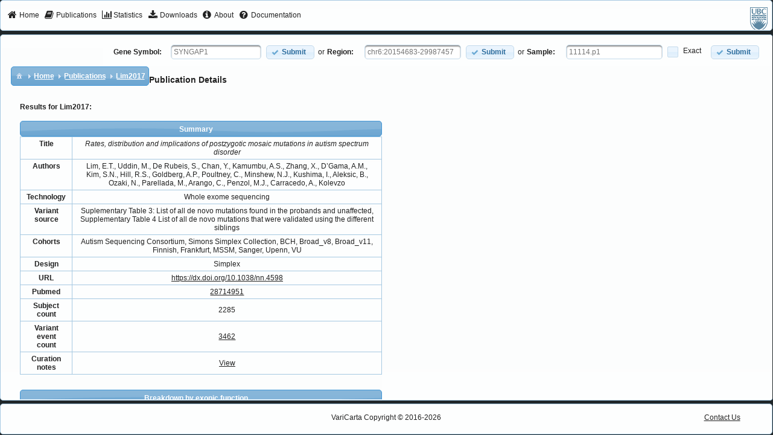

--- FILE ---
content_type: text/html;charset=UTF-8
request_url: https://varicarta.msl.ubc.ca/paper;jsessionid=59D6B6F562DD28F7CB337273ABB79C9B?paperId=107
body_size: 6205
content:
<?xml version='1.0' encoding='UTF-8' ?>
<!DOCTYPE html>
<html xmlns="http://www.w3.org/1999/xhtml"><head id="j_idt2"><link type="text/css" rel="stylesheet" href="/javax.faces.resource/theme.css.xhtml?ln=primefaces-redmond" /><link type="text/css" rel="stylesheet" href="/javax.faces.resource/webjars/font-awesome/4.2.0/css/font-awesome-jsf.css.xhtml;jsessionid=291924A3F188014B70082B84F1E324F4" /><link type="text/css" rel="stylesheet" href="/javax.faces.resource/style.css.xhtml;jsessionid=291924A3F188014B70082B84F1E324F4?ln=css" /><link type="text/css" rel="stylesheet" href="/javax.faces.resource/mainTemplate.css.xhtml;jsessionid=291924A3F188014B70082B84F1E324F4?ln=css" /><link type="text/css" rel="stylesheet" href="/javax.faces.resource/components.css.xhtml;jsessionid=291924A3F188014B70082B84F1E324F4?ln=primefaces&amp;v=6.1" /><script type="text/javascript" src="/javax.faces.resource/jquery/jquery.js.xhtml;jsessionid=291924A3F188014B70082B84F1E324F4?ln=primefaces&amp;v=6.1"></script><script type="text/javascript" src="/javax.faces.resource/jquery/jquery-plugins.js.xhtml;jsessionid=291924A3F188014B70082B84F1E324F4?ln=primefaces&amp;v=6.1"></script><script type="text/javascript" src="/javax.faces.resource/core.js.xhtml;jsessionid=291924A3F188014B70082B84F1E324F4?ln=primefaces&amp;v=6.1"></script><script type="text/javascript" src="/javax.faces.resource/components.js.xhtml;jsessionid=291924A3F188014B70082B84F1E324F4?ln=primefaces&amp;v=6.1"></script><script type="text/javascript" src="/javax.faces.resource/idlemonitor/idlemonitor.js.xhtml;jsessionid=291924A3F188014B70082B84F1E324F4?ln=primefaces&amp;v=6.1"></script><link type="text/css" rel="stylesheet" href="/javax.faces.resource/layout/layout.css.xhtml;jsessionid=291924A3F188014B70082B84F1E324F4?ln=primefaces&amp;v=6.1" /><script type="text/javascript" src="/javax.faces.resource/layout/layout.js.xhtml;jsessionid=291924A3F188014B70082B84F1E324F4?ln=primefaces&amp;v=6.1"></script><script type="text/javascript">if(window.PrimeFaces){PrimeFaces.settings.locale='en_US';}</script>
        <title>Documentation</title>

        <link rel="icon" type="image/x-icon" href="/javax.faces.resource/img/favicon.ico.xhtml" />
        <link rel="icon" type="image/png" href="/javax.faces.resource/img/favicon-32x32.png.xhtml" sizes="32x32" />
        <link rel="icon" type="image/png" href="/javax.faces.resource/img/favicon-96x96.png.xhtml" sizes="96x96" />
        <link rel="icon" type="image/png" href="/javax.faces.resource/img/favicon-16x16.png.xhtml" sizes="16x16" />


        <meta http-equiv="Content-Type" content="text/html; charset=UTF-8" />
        <!-- Prevents caching at the Proxy Server -->
        <meta http-equiv="Expires" content="0" />

        <meta name="description" content="VariCarta is a curated, web-based database housing ASD-associated genes created from curated sequencing studies" />

        <meta name="keywords" content="asd,autism,curated,genomics,bioinformatics,genetics,gene,medicine,biomedical,meta-analysis,statistics,search,open source,database,software" />
        <meta name="author" content="VariCarta Admin (pavlab-support@msl.ubc.ca)" />
		<!-- Google tag (gtag.js) -->
		<script async="async" src="https://www.googletagmanager.com/gtag/js?id=G-17WBXH9B7E">
		</script>
		<script>
			window.dataLayer = window.dataLayer || [];

			function gtag() {
				dataLayer.push(arguments);
			}

			gtag('js', new Date());
			gtag('config', "G-17WBXH9B7E");
		</script>
	</head><body><html xmlns="http://www.w3.org/1999/xhtml">
<form id="j_idt14" name="j_idt14" method="post" action="/paper;jsessionid=291924A3F188014B70082B84F1E324F4" enctype="application/x-www-form-urlencoded">
<input type="hidden" name="j_idt14" value="j_idt14" />
<span id="j_idt14:messagesWarn"></span><script id="j_idt14:messagesWarn_s" type="text/javascript">$(function(){PrimeFaces.cw('Growl','widget_j_idt14_messagesWarn',{id:'j_idt14:messagesWarn',sticky:true,life:6000,escape:true,msgs:[]});});</script>
    <!-- Warning will occur at 50 minutes (3000000) --><script id="j_idt14:j_idt16_s" type="text/javascript">$(function(){PrimeFaces.cw("IdleMonitor","widget_j_idt14_j_idt16",{id:"j_idt14:j_idt16",timeout:3000000,behaviors:{active:function(ext,event) {PrimeFaces.ab({s:"j_idt14:j_idt16",e:"active",p:"j_idt14:j_idt16",u:"j_idt14:messagesWarn"},ext);},idle:function(ext,event) {PrimeFaces.ab({s:"j_idt14:j_idt16",e:"idle",p:"j_idt14:j_idt16",u:"j_idt14:messagesWarn",onco:function(xhr,status,args){alert("Your session is about to expire due to inactivity.");;}},ext);}}});});</script><input type="hidden" name="javax.faces.ViewState" id="j_id1:javax.faces.ViewState:0" value="4216394873084316229:760186325725433424" autocomplete="off" />
</form>

</html><script id="j_idt18_s" type="text/javascript">$(function(){PrimeFaces.cw("Layout","widget_j_idt18",{id:"j_idt18",full:true,north:{paneSelector:'#top',size:"50",resizable:false,closable:false},center:{paneSelector:'#center',size:"auto",resizable:false,closable:false},south:{paneSelector:'#bottom',size:"50",resizable:false,closable:false}});});</script><div id="top" class="ui-layout-unit ui-widget ui-widget-content ui-corner-all ui-layout-north"><div class="ui-layout-unit-content ui-widget-content">
<form id="j_idt19" name="j_idt19" method="post" action="/paper;jsessionid=291924A3F188014B70082B84F1E324F4" enctype="application/x-www-form-urlencoded">
<input type="hidden" name="j_idt19" value="j_idt19" />
<div id="j_idt19:j_idt20" class="ui-menu ui-menubar ui-widget ui-widget-content ui-corner-all ui-helper-clearfix menubar" style="border: 1px solid transparent" role="menubar"><div tabindex="0" class="ui-helper-hidden-accessible"></div><ul class="ui-menu-list ui-helper-reset"><li class="ui-menuitem ui-widget ui-corner-all" role="menuitem"><a tabindex="-1" class="ui-menuitem-link ui-corner-all" href="index.xhtml;jsessionid=291924A3F188014B70082B84F1E324F4"><span class="ui-menuitem-icon ui-icon fa fa-home"></span><span class="ui-menuitem-text">Home</span></a></li><li class="ui-menuitem ui-widget ui-corner-all" role="menuitem"><a tabindex="-1" class="ui-menuitem-link ui-corner-all" href="publications.xhtml;jsessionid=291924A3F188014B70082B84F1E324F4"><span class="ui-menuitem-icon ui-icon fa fa-book"></span><span class="ui-menuitem-text">Publications</span></a></li><li class="ui-menuitem ui-widget ui-corner-all" role="menuitem"><a tabindex="-1" class="ui-menuitem-link ui-corner-all" href="stats.xhtml;jsessionid=291924A3F188014B70082B84F1E324F4"><span class="ui-menuitem-icon ui-icon fa fa-bar-chart"></span><span class="ui-menuitem-text">Statistics</span></a></li><li class="ui-menuitem ui-widget ui-corner-all" role="menuitem"><a tabindex="-1" class="ui-menuitem-link ui-corner-all" href="downloads.xhtml;jsessionid=291924A3F188014B70082B84F1E324F4"><span class="ui-menuitem-icon ui-icon fa fa-download"></span><span class="ui-menuitem-text">Downloads</span></a></li><li class="ui-menuitem ui-widget ui-corner-all" role="menuitem"><a tabindex="-1" class="ui-menuitem-link ui-corner-all" href="about.xhtml;jsessionid=291924A3F188014B70082B84F1E324F4"><span class="ui-menuitem-icon ui-icon fa fa-info-circle"></span><span class="ui-menuitem-text">About</span></a></li><li class="ui-menuitem ui-widget ui-corner-all" role="menuitem"><a tabindex="-1" class="ui-menuitem-link ui-corner-all" href="documentation.xhtml;jsessionid=291924A3F188014B70082B84F1E324F4"><span class="ui-menuitem-icon ui-icon fa fa-question-circle"></span><span class="ui-menuitem-text">Documentation</span></a></li><li class="ui-menuitem ui-menubar-options ui-widget ui-corner-all" role="menuitem">
                            <a href="https://www.ubc.ca/" target="_blank">
                                <img src="/javax.faces.resource/img/ubcgrey_logo_40.png.xhtml" alt="University of British Columbia (UBC)" />
                            </a></li></ul></div><script id="j_idt19:j_idt20_s" type="text/javascript">PrimeFaces.cw("Menubar","widget_j_idt19_j_idt20",{id:"j_idt19:j_idt20",autoDisplay:true,toggleEvent:"click"});</script><input type="hidden" name="javax.faces.ViewState" id="j_id1:javax.faces.ViewState:1" value="4216394873084316229:760186325725433424" autocomplete="off" />
</form></div></div><div id="center" class="ui-layout-unit ui-widget ui-widget-content ui-corner-all ui-layout-center"><div class="ui-layout-unit-content ui-widget-content"><div id="j_idt28" class="ui-panel ui-widget ui-widget-content ui-corner-all no-border clearfix" style="float:right;" data-widget="widget_j_idt28"><div id="j_idt28_content" class="ui-panel-content ui-widget-content"><table>
<tbody>
<tr>
<td>
<form id="geneSearchForm" name="geneSearchForm" method="post" action="/paper;jsessionid=291924A3F188014B70082B84F1E324F4" enctype="application/x-www-form-urlencoded">
<input type="hidden" name="geneSearchForm" value="geneSearchForm" />
<label for="gene" style="font-weight:bold;margin-right:15px;">Gene Symbol:</label><span id="gene" class="ui-autocomplete" style="margin-right:8px;"><input id="gene_input" name="gene_input" type="text" class="ui-autocomplete-input ui-inputfield ui-widget ui-state-default ui-corner-all" autocomplete="off" placeholder="SYNGAP1" value="" /><input id="gene_hinput" name="gene_hinput" type="hidden" autocomplete="off" /><div id="gene_panel" class="ui-autocomplete-panel ui-widget-content ui-corner-all ui-helper-hidden ui-shadow"></div></span><script id="gene_s" type="text/javascript">$(function(){PrimeFaces.cw("AutoComplete","widget_gene",{id:"gene",minLength:2,delay:400,emptyMessage:"No gene suggestions available, please try again."});});</script><button id="j_idt33" name="j_idt33" class="ui-button ui-widget ui-state-default ui-corner-all ui-button-text-icon-left ui-priority-primary" onclick="PrimeFaces.ab({s:&quot;j_idt33&quot;,u:&quot;geneSearchForm&quot;});return false;" type="submit"><span class="ui-button-icon-left ui-icon ui-c ui-icon-check"></span><span class="ui-button-text ui-c">Submit</span></button><script id="j_idt33_s" type="text/javascript">PrimeFaces.cw("CommandButton","widget_j_idt33",{id:"j_idt33"});</script><input type="hidden" name="javax.faces.ViewState" id="j_id1:javax.faces.ViewState:2" value="4216394873084316229:760186325725433424" autocomplete="off" />
</form></td>
<td>or</td>
<td>
<form id="regionSearchForm" name="regionSearchForm" method="post" action="/paper;jsessionid=291924A3F188014B70082B84F1E324F4" enctype="application/x-www-form-urlencoded">
<input type="hidden" name="regionSearchForm" value="regionSearchForm" />
<label for="regionInput" style="font-weight:bold;margin-right:15px;">Region:</label>
						<!-- &lt;f:validateRegex pattern="^(?i:CHR)?([0-9]{1,2}|X|Y):(\d+)-(\d+|)$"  /&gt; --><input id="regionInput" name="regionInput" type="text" placeholder="chr6:20154683-29987457" style="margin-right:8px;width:150px;" class="ui-inputfield ui-inputtext ui-widget ui-state-default ui-corner-all" /><script id="regionInput_s" type="text/javascript">PrimeFaces.cw("InputText","widget_regionInput",{id:"regionInput"});</script><button id="j_idt37" name="j_idt37" class="ui-button ui-widget ui-state-default ui-corner-all ui-button-text-icon-left ui-priority-primary" onclick="PrimeFaces.ab({s:&quot;j_idt37&quot;,u:&quot;regionSearchForm&quot;});return false;" type="submit"><span class="ui-button-icon-left ui-icon ui-c ui-icon-check"></span><span class="ui-button-text ui-c">Submit</span></button><script id="j_idt37_s" type="text/javascript">PrimeFaces.cw("CommandButton","widget_j_idt37",{id:"j_idt37"});</script><input type="hidden" name="javax.faces.ViewState" id="j_id1:javax.faces.ViewState:3" value="4216394873084316229:760186325725433424" autocomplete="off" />
</form></td>
<td>or</td>
<td>
<form id="sampleSearchForm" name="sampleSearchForm" method="post" action="/paper;jsessionid=291924A3F188014B70082B84F1E324F4" enctype="application/x-www-form-urlencoded">
<input type="hidden" name="sampleSearchForm" value="sampleSearchForm" />
<label for="sampleInput" style="font-weight:bold;margin-right:15px;">Sample:</label>

						<!-- &lt;f:validateRegex pattern="^(?i:CHR)?([0-9]{1,2}|X|Y):(\d+)-(\d+|)$"  /&gt; --><input id="sampleInput" name="sampleInput" type="text" placeholder="11114.p1" style="margin-right:8px;width:150px;" class="ui-inputfield ui-inputtext ui-widget ui-state-default ui-corner-all" /><script id="sampleInput_s" type="text/javascript">PrimeFaces.cw("InputText","widget_sampleInput",{id:"sampleInput"});</script><div id="j_idt41" class="ui-chkbox ui-widget"><div class="ui-helper-hidden-accessible"><input id="j_idt41_input" name="j_idt41_input" type="checkbox" autocomplete="off" aria-checked="false" /></div><div class="ui-chkbox-box ui-widget ui-corner-all ui-state-default"><span class="ui-chkbox-icon ui-icon ui-icon-blank ui-c"></span></div><span class="ui-chkbox-label">Exact</span></div><script id="j_idt41_s" type="text/javascript">PrimeFaces.cw("SelectBooleanCheckbox","widget_j_idt41",{id:"j_idt41"});</script><button id="j_idt42" name="j_idt42" class="ui-button ui-widget ui-state-default ui-corner-all ui-button-text-icon-left ui-priority-primary" onclick="PrimeFaces.ab({s:&quot;j_idt42&quot;,u:&quot;sampleSearchForm&quot;});return false;" type="submit"><span class="ui-button-icon-left ui-icon ui-c ui-icon-check"></span><span class="ui-button-text ui-c">Submit</span></button><script id="j_idt42_s" type="text/javascript">PrimeFaces.cw("CommandButton","widget_j_idt42",{id:"j_idt42"});</script><input type="hidden" name="javax.faces.ViewState" id="j_id1:javax.faces.ViewState:4" value="4216394873084316229:760186325725433424" autocomplete="off" />
</form></td>
</tr>
</tbody>
</table>
</div></div><script id="j_idt28_s" type="text/javascript">PrimeFaces.cw("Panel","widget_j_idt28",{id:"j_idt28"});</script>
	
	<!-- BREADCRUMBS --><div id="j_idt44" class="ui-panel ui-widget ui-widget-content ui-corner-all no-border" data-widget="widget_j_idt44"><div id="j_idt44_content" class="ui-panel-content ui-widget-content"><div id="j_idt45" class="ui-breadcrumb ui-module ui-widget ui-widget-header ui-helper-clearfix ui-corner-all" role="menu" style="float:left;"><ul><li role="menuitem"><a tabindex="-1" class="ui-menuitem-link ui-corner-all ui-icon ui-icon-home" href="#"><span class="ui-menuitem-text">Categories</span></a></li><li class="ui-breadcrumb-chevron ui-icon ui-icon-triangle-1-e"></li><li role="menuitem"><a tabindex="-1" class="ui-menuitem-link ui-corner-all" href="index.xhtml;jsessionid=291924A3F188014B70082B84F1E324F4"><span class="ui-menuitem-text">Home</span></a></li><li class="ui-breadcrumb-chevron ui-icon ui-icon-triangle-1-e"></li><li role="menuitem"><a tabindex="-1" class="ui-menuitem-link ui-corner-all" href="publications.xhtml;jsessionid=291924A3F188014B70082B84F1E324F4"><span class="ui-menuitem-text">Publications</span></a></li><li class="ui-breadcrumb-chevron ui-icon ui-icon-triangle-1-e"></li><li role="menuitem"><a tabindex="-1" class="ui-menuitem-link ui-corner-all" href="paper.xhtml;jsessionid=291924A3F188014B70082B84F1E324F4?paperId=107"><span class="ui-menuitem-text">Lim2017</span></a></li></ul></div></div></div><script id="j_idt44_s" type="text/javascript">PrimeFaces.cw("Panel","widget_j_idt44",{id:"j_idt44"});</script>
	           
	<br />
<form id="j_idt51" name="j_idt51" method="post" action="/paper;jsessionid=291924A3F188014B70082B84F1E324F4" enctype="application/x-www-form-urlencoded" style="padding:30px;">
<input type="hidden" name="j_idt51" value="j_idt51" />

		<h3 style="margin:0 auto 30px auto">Publication Details</h3>
		<h4>Results for Lim2017:</h4><div id="j_idt51:paperSummary" class="ui-outputpanel ui-widget" style="text-align:center;">
			<!-- Paper information --><div id="j_idt51:j_idt54" class="ui-panel ui-widget ui-widget-content ui-corner-all no-border no-padding" style="width:600px;padding:0;" data-widget="widget_j_idt51_j_idt54"><div id="j_idt51:j_idt54_header" class="ui-panel-titlebar ui-widget-header ui-helper-clearfix ui-corner-all"><span class="ui-panel-title">Summary</span></div><div id="j_idt51:j_idt54_content" class="ui-panel-content ui-widget-content"><table id="j_idt51:j_idt55:j_idt56" class="ui-panelgrid ui-widget label-value-panel" style="width:100%;" role="grid"><tbody>
<!-- 	                &lt;f:facet name="header"&gt;
				        &lt;p:row&gt;
				            &lt;p:column colspan="3"&gt;Summary&lt;/p:column&gt;
				        &lt;/p:row&gt;						
	                &lt;/f:facet&gt; --><tr class="ui-widget-content ui-panelgrid-even" role="row"><td role="gridcell" class="ui-panelgrid-cell"><span style="font-weight:bold">Title</span></td><td role="gridcell" class="ui-panelgrid-cell" colspan="2">
	                		<em>Rates, distribution and implications of postzygotic mosaic mutations in autism spectrum disorder
	                		</em></td></tr><tr class="ui-widget-content ui-panelgrid-odd" role="row"><td role="gridcell" class="ui-panelgrid-cell"><span style="font-weight:bold">Authors</span></td><td role="gridcell" class="ui-panelgrid-cell" colspan="2">Lim, E.T., Uddin, M., De Rubeis, S., Chan, Y., Kamumbu, A.S., Zhang, X., D’Gama, A.M., Kim, S.N., Hill, R.S., Goldberg, A.P., Poultney, C., Minshew, N.J., Kushima, I., Aleksic, B., Ozaki, N., Parellada, M., Arango, C., Penzol, M.J., Carracedo, A., Kolevzo</td></tr><tr class="ui-widget-content ui-panelgrid-even" role="row"><td role="gridcell" class="ui-panelgrid-cell"><span style="font-weight:bold">Technology</span></td><td role="gridcell" class="ui-panelgrid-cell" colspan="2">Whole exome sequencing</td></tr><tr class="ui-widget-content ui-panelgrid-odd" role="row"><td role="gridcell" class="ui-panelgrid-cell"><span style="font-weight:bold">Variant source</span></td><td role="gridcell" class="ui-panelgrid-cell" colspan="2">Suplementary Table 3: List of all de novo mutations found in the probands and unaffected, Supplementary Table 4 List of all de novo mutations that were validated using the different siblings</td></tr><tr class="ui-widget-content ui-panelgrid-even" role="row"><td role="gridcell" class="ui-panelgrid-cell"><span style="font-weight:bold">Cohorts</span></td><td role="gridcell" class="ui-panelgrid-cell">Autism Sequencing Consortium, Simons Simplex Collection, BCH, Broad_v8, Broad_v11, Finnish, Frankfurt, MSSM, Sanger, Upenn, VU</td></tr><tr class="ui-widget-content ui-panelgrid-odd" role="row"><td role="gridcell" class="ui-panelgrid-cell"><span style="font-weight:bold">Design</span></td><td role="gridcell" class="ui-panelgrid-cell">Simplex</td></tr><tr class="ui-widget-content ui-panelgrid-even" role="row"><td role="gridcell" class="ui-panelgrid-cell"><span style="font-weight:bold">URL</span></td><td role="gridcell" class="ui-panelgrid-cell" colspan="2"><a href="https://dx.doi.org/10.1038/nn.4598" target="_blank">https://dx.doi.org/10.1038/nn.4598</a></td></tr><tr class="ui-widget-content ui-panelgrid-odd" role="row"><td role="gridcell" class="ui-panelgrid-cell"><span style="font-weight:bold">Pubmed</span><td role="gridcell" class="ui-panelgrid-cell" colspan="2"><a href="https://www.ncbi.nlm.nih.gov/pubmed/28714951" target="_blank">28714951</a></td></td></tr><tr class="ui-widget-content ui-panelgrid-even" role="row"><td role="gridcell" class="ui-panelgrid-cell"><span style="font-weight:bold">Subject count</span></td><td role="gridcell" class="ui-panelgrid-cell single-numeric" colspan="2">2285<div id="j_idt51:j_idt55:toolTipAmbiguousSubjects" class="ui-tooltip ui-widget ui-tooltip-top"><div class="ui-tooltip-arrow"></div><div class="ui-tooltip-text ui-shadow ui-corner-all">The number of subjects for this study could not be determined directly           from the variant data; the value given is that reported by the authors in the           publication.</div></div><script id="j_idt51:j_idt55:toolTipAmbiguousSubjects_s" type="text/javascript">$(function(){PrimeFaces.cw("Tooltip","widget_j_idt51_j_idt55_toolTipAmbiguousSubjects",{id:"j_idt51:j_idt55:toolTipAmbiguousSubjects",showEffect:"fade",hideEffect:"fade",target:"j_idt51:j_idt55:ambiguousSubjectsIcon",position:"top"});});</script></td></tr><tr class="ui-widget-content ui-panelgrid-odd" role="row"><td role="gridcell" class="ui-panelgrid-cell"><span style="font-weight:bold">Variant event count</span></td><td role="gridcell" class="ui-panelgrid-cell single-numeric" colspan="2"><a href="/variant;jsessionid=291924A3F188014B70082B84F1E324F4?paperId=107" class="ui-link ui-widget">3462</a></td></tr><tr class="ui-widget-content ui-panelgrid-even" role="row"><td role="gridcell" class="ui-panelgrid-cell"><span style="font-weight:bold">Curation notes</span></td><td role="gridcell" class="ui-panelgrid-cell single-numeric" colspan="2"><a href="notes/Lim2017/NOTES;jsessionid=291924A3F188014B70082B84F1E324F4">View</a></td></tr></tbody></table><div id="j_idt51:j_idt126" class="ui-panel ui-widget ui-widget-content ui-corner-all no-border no-padding" style="width:600px;padding:0;margin-top:25px;" data-widget="widget_j_idt51_j_idt126"><div id="j_idt51:j_idt126_header" class="ui-panel-titlebar ui-widget-header ui-helper-clearfix ui-corner-all"><span class="ui-panel-title">Breakdown by exonic function</span></div><div id="j_idt51:j_idt126_content" class="ui-panel-content ui-widget-content">
	    	
	    	<!-- Stats about paper on variant level --><div id="j_idt51:j_idt128" class="ui-datatable ui-widget" style="margin-bottom:20px"><div class="ui-datatable-tablewrapper"><table role="grid"><thead id="j_idt51:j_idt128_head"><tr role="row"><th id="j_idt51:j_idt128:j_idt129" class="ui-state-default" role="columnheader" aria-label="Function" scope="col"><span class="ui-column-title">Function</span></th><th id="j_idt51:j_idt128:j_idt131" class="ui-state-default" role="columnheader" aria-label="Variant Count" scope="col"><span class="ui-column-title">Variant Count</span></th></tr></thead><tbody id="j_idt51:j_idt128_data" class="ui-datatable-data ui-widget-content"><tr data-ri="0" class="ui-widget-content ui-datatable-even" role="row"><td role="gridcell">nonsynonymous SNV</td><td role="gridcell">2334</td></tr><tr data-ri="1" class="ui-widget-content ui-datatable-odd" role="row"><td role="gridcell">other</td><td role="gridcell">48</td></tr><tr data-ri="2" class="ui-widget-content ui-datatable-even" role="row"><td role="gridcell">splicing</td><td role="gridcell">76</td></tr><tr data-ri="3" class="ui-widget-content ui-datatable-odd" role="row"><td role="gridcell">stopgain</td><td role="gridcell">180</td></tr><tr data-ri="4" class="ui-widget-content ui-datatable-even" role="row"><td role="gridcell">synonymous SNV</td><td role="gridcell">801</td></tr><tr data-ri="5" class="ui-widget-content ui-datatable-odd" role="row"><td role="gridcell">unknown</td><td role="gridcell">23</td></tr></tbody></table></div></div><script id="j_idt51:j_idt128_s" type="text/javascript">$(function(){PrimeFaces.cw("DataTable","widget_j_idt51_j_idt128",{id:"j_idt51:j_idt128",groupColumnIndexes:[]});});</script></div></div><script id="j_idt51:j_idt126_s" type="text/javascript">PrimeFaces.cw("Panel","widget_j_idt51_j_idt126",{id:"j_idt51:j_idt126"});</script></div></div><script id="j_idt51:j_idt54_s" type="text/javascript">PrimeFaces.cw("Panel","widget_j_idt51_j_idt54",{id:"j_idt51:j_idt54"});</script></div>	
	        	
	        	<hr />
		
		<div style="width:800px;"> 
				<h4 style="margin:0 auto 30px auto"> What am I looking at? </h4>
				<p>	
				<strong>Summary: </strong>Information from the literature piece (e.g. Author, Publisher, DOI) and the study experimental design (e.g. sample size, source of probands, sequencing technology.)
				For a full list of sources of variants, be sure to check out the <strong><a href="publications.xhtml;jsessionid=291924A3F188014B70082B84F1E324F4" class="ui-link ui-widget">publications</a></strong> page. Documentation and description of our work can be found on the <strong><a href="help.xhtml;jsessionid=291924A3F188014B70082B84F1E324F4" class="ui-link ui-widget">help</a></strong> page.
				</p>
				<p>	
				<strong>Breakdown by exonic function: </strong> We annotated the variants with an effect prediction 
				using <strong><a href="http://annovar.openbioinformatics.org/en/latest/" class="ui-link ui-widget">ANNOVAR</a></strong>. 
				The functions are categories of variants, such as frameshift variants (i.e. frameshift_elongation (SO:0001909)), 
				loss/gain of stop codon, SNVs and non-frameshift variants. See the full list of possible annotations for exonic 
				variants in the <a href="http://doc-openbio.readthedocs.org/projects/annovar/en/latest/user-guide/gene" class="ui-link ui-widget">documentation</a>.
				</p>	
		</div><input type="hidden" name="javax.faces.ViewState" id="j_id1:javax.faces.ViewState:5" value="4216394873084316229:760186325725433424" autocomplete="off" />
</form></div></div><div id="bottom" class="ui-layout-unit ui-widget ui-widget-content ui-corner-all ui-layout-south"><div class="ui-layout-unit-content ui-widget-content">
                <div class="footer">
                    <p>
                        <span> VariCarta Copyright © 2016-2026 </span><a href="/documentation;jsessionid=291924A3F188014B70082B84F1E324F4#contact" style="position:absolute;right:50px;">Contact Us</a>
                    </p>
                </div></div></div>
            <!-- a modal dialog etc. -->

        <!-- 	&lt;p:dialog modal="true" widgetVar="statusDialog" header="Status"
                draggable="false" closable="false" resizable="false"&gt;
                &lt;p:graphicImage library="img" name="loader.gif" /&gt;
            &lt;/p:dialog&gt; -->
        <!--
                &lt;div id="site-wrapper"&gt;
                &lt;div id="header"&gt;
                    &lt;div id="top"&gt;
                    Green graphic by &lt;a href="undefined"&gt;undefined&lt;/a&gt; from &lt;a href="http://logomakr.com"&gt;Logomakr&lt;/a&gt; is licensed under &lt;a href="http://creativecommons.org/licenses/by/3.0/" title="Creative Commons BY 3.0"&gt;CC BY 3.0&lt;/a&gt;.Science graphic by &lt;a href="http://www.freepik.com/"&gt;Freepik&lt;/a&gt; from &lt;a href="http://www.flaticon.com/"&gt;Flaticon&lt;/a&gt; is licensed under &lt;a href="http://creativecommons.org/licenses/by/3.0/" title="Creative Commons BY 3.0"&gt;CC BY 3.0&lt;/a&gt;. Made with &lt;a href="http://logomakr.com" title="Logo Maker"&gt;Logo Maker&lt;/a&gt;
                        &lt;div class="left" id="logo"&gt;
                            &lt;h:graphicImage library="img" width="130" height="110"
                                name="logo.png" /&gt;
                        &lt;/div&gt;
                        &lt;div class="left navigation" id="main-nav"&gt;
                            &lt;ul class="tabbed"&gt;
                                &lt;li class=""&gt;&lt;h:link value="Home" outcome="index.xhtml" /&gt;&lt;/li&gt;
                                &lt;li class=""&gt;&lt;h:link value="Search" outcome="search.xhtml" /&gt;&lt;/li&gt;
                                &lt;li class=""&gt;&lt;h:link value="Downloads" outcome="downloads.xhtml" /&gt;&lt;/li&gt;
                                &lt;li class=""&gt;&lt;h:link value="Documentation" outcome="documentation.xhtml" /&gt;&lt;/li&gt;
                                &lt;li class=""&gt;&lt;h:link value="FAQ" outcome="faq.xhtml" /&gt;&lt;/li&gt;
                                &lt;li class=""&gt;&lt;h:link value="Contact" outcome="contact.xhtml" /&gt;&lt;/li&gt;

                                &lt;li class=""&gt;&lt;h:link value="About" outcome="about.xhtml" /&gt;&lt;/li&gt;

                            &lt;/ul&gt;
                            &lt;div class="clearer"&gt;&amp;nbsp;&lt;/div&gt;
                        &lt;/div&gt;
                        &lt;div class="clearer"&gt;&amp;nbsp;&lt;/div&gt;
                    &lt;/div&gt;
                &lt;/div&gt;

                &lt;div id="content"&gt;
                    &lt;ui:insert name="content" /&gt;
                &lt;/div&gt;
                &lt;/div&gt; --></body>


</html>